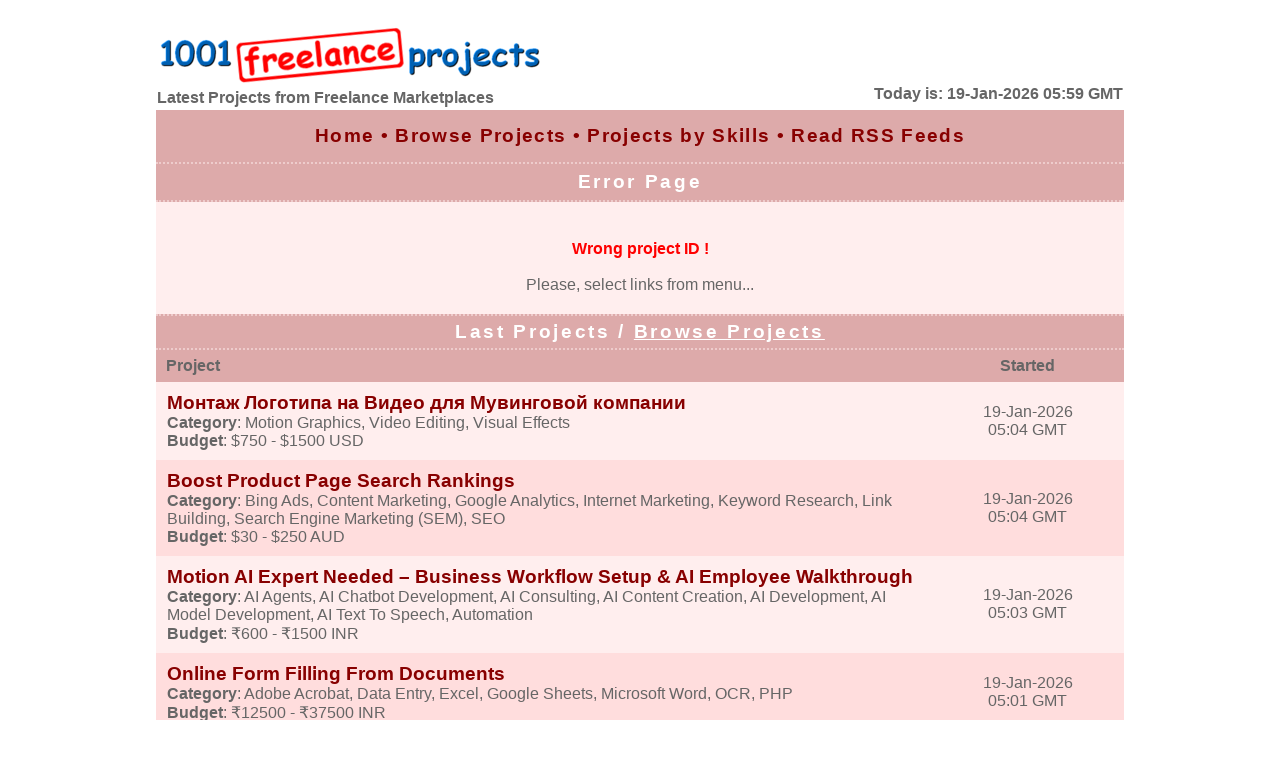

--- FILE ---
content_type: text/html; charset=UTF-8
request_url: http://1001fp.com/project/3328213/mango-maps-incorporation
body_size: 5035
content:
<!DOCTYPE html>
<html>
	<head>
		<title>1001 Freelance Projects -- </title>
				<meta name="keywords" content="freelance projects, freelance jobs, freelance employment, freelance web master, freelance web designer, freelance work, freelance graphic designer, freelance web design, freelance programmer, freelance designer, freelance marketplace" />
		<meta name="description" content="Need to find freelance experts for making a project? Browse to established marketplaces and post your project! Want to get paid for your freelance job? Browse fresh projects from established marketplaces! " />
						<link rel="styleSheet" type="text/css" href="/config/styles.css" />
				<meta http-equiv="content-type" content="text/html; charset=UTF-8" />
	</head>

		<body topmargin="5" leftmargin="5" class="out">
			<table border="0" width="970" height="560" align="center" cellspacing="0" cellpadding="0" class="out">
			<!--tr>
				<td valign="top" align="center" colspan="2" style="font-size:20pt">
				We have problems with hosting environment...<br/>We are working now to fix those issues. Sorry...</large>
				</td>
			</tr-->
			<tr>
				<td valign="top" align="center" >
					﻿<table width="100%" border="0" cellspacing="0" cellpadding="2" class="out">
		<tr>
		<td align="left" valign="top" nowrap="nowrap">
			<a href="/">
				<img src="/1001_freelance_projects_468x60_left_en.png" border="0" width="468" height="60" alt="1001 Freelance Projects" /></a><br />
			<strong>
				Latest Projects from Freelance Marketplaces			</strong>
		</td>
				<td align="right" valign="top" nowrap="nowrap">
											<div style="text-align:center; vertical-align:middle; width:468px; height:60px; background-color:#fff;">
					<!--
						<a href="https://bit.ly/2EKbRk8" title="EPAM Anywhere Remote Jobs">
							<img src="http://www.1001rejo.com/images/EPAM-Anywhere-Remote-Jobs.jpg" width="468" height="60" alt="EPAM Anywhere Remote Jobs" border="0" /></a>
					-->
				</div>
						<strong>
			Today is: 19-Jan-2026 05:59 GMT						</strong>
		</td>
			</tr>
	</table>
				</td>
			</tr>
			<tr>
				<td valign="top" width="100%" height="100%">
					<table width="100%" height="100%" cellspacing="0" cellpadding="1">
						<tr>
							<td valign="top" height="100%">
								<table width="100%" height="100%" cellspacing="0" cellpadding="0">
									<tr>
										<td valign="top" include="menu.php">
											<table width="100%" border="0" cellspacing="0" cellpadding="2">
	<tr><td class="menu" nowrap="nowrap" align="center">
	&nbsp;
	<a href='/'>Home</a>&nbsp;&bull;&nbsp;<a href='/projects'>Browse Projects</a>&nbsp;&bull;&nbsp;<a href='#projects_by_skills'>Projects by Skills</a>&nbsp;&bull;&nbsp;<a href='#read_rss_feeds'>Read RSS Feeds</a>	&nbsp;
	</td></tr>

		</table>
<script>
function check_redirect_marketplace() {
	var frm = document.forms["form_redirect_marketplace"];
	if (frm["code"].selectedIndex == 0) {
		alert('Please select marketplace!');
		return false;
	}
	return true;
}
</script>
										</td>
									</tr>

									
									<tr class="m">
										<td valign="top" height="100%">
											<table border="0" width="100%" cellspacing="0" cellpadding="2" class="m">
	<tr>
		<td class="header" colspan="2">
			Error Page
		</td>
	</tr>

	<tr>
		<td align="center" valign="top" colspan="2">
			<br/><br/>
			<span class="red">
				Wrong project ID !			</span>
			<br/><br/>
			Please, select links from menu...
			<br/><br/>
		</td>
	</tr>
</table>


<table width="100%" border="0" cellspacing="0" cellpadding="0" class="m">
	<tr>
		<td>
			<table border="0" width="100%" cellspacing="0" cellpadding="0" class="m">
				<tr>
					<td class="header">
						Last Projects /
												<a href="/projects">Browse Projects</a>
					</td>
				</tr>
			</table>
		</td>
	</tr>
	<tr>
		<td>
			<table border="0" width="100%" cellspacing="0" cellpadding="2" class="m">
				<tr class="column">
										<td width="80%" align="left">&nbsp;&nbsp;Project</td>
					<td width="20%"align="center">Started</td>
									</tr>
				<tr  onMouseOver="this.className='hover';" onMouseOut="this.className='m';" >
					<td height="40" style="padding:8pt; vertical-align:middle;">
						<b><a style="font-size:larger" href="/project/3466226/montazh-logotipa-na-video-dlya-muvingovoy-kompanii" title="From Freelancer">
							Монтаж Логотипа на Видео для Мувинговой компании</a></b>
					<!--/td>
					<td-->
																				<br/><b>Category</b>: Motion Graphics, Video Editing, Visual Effects							<br/><b>Budget</b>: $750 - $1500 USD											</td>

					
					<td align="center">
													19-Jan-2026<br/>05:04 GMT											</td>

									</tr>
				
				<!--
								-->
				<tr  class="shade" onMouseOver="this.className='hover';" onMouseOut="this.className='shade';" >
					<td height="40" style="padding:8pt; vertical-align:middle;">
						<b><a style="font-size:larger" href="/project/3466227/boost-product-page-search-rankings" title="From Freelancer">
							Boost Product Page Search Rankings</a></b>
					<!--/td>
					<td-->
																				<br/><b>Category</b>: Bing Ads, Content Marketing, Google Analytics, Internet Marketing, Keyword Research, Link Building, Search Engine Marketing (SEM), SEO							<br/><b>Budget</b>: $30 - $250 AUD											</td>

					
					<td align="center">
													19-Jan-2026<br/>05:04 GMT											</td>

									</tr>
				
				<!--
								-->
				<tr  onMouseOver="this.className='hover';" onMouseOut="this.className='m';" >
					<td height="40" style="padding:8pt; vertical-align:middle;">
						<b><a style="font-size:larger" href="/project/3466228/motion-ai-expert-needed-ndash-business-workflow-setup-ai-employee-walkthrough" title="From Freelancer">
							Motion AI Expert Needed &ndash; Business Workflow Setup & AI Employee Walkthrough</a></b>
					<!--/td>
					<td-->
																				<br/><b>Category</b>: AI Agents, AI Chatbot Development, AI Consulting, AI Content Creation, AI Development, AI Model Development, AI Text To Speech, Automation							<br/><b>Budget</b>: ₹600 - ₹1500 INR											</td>

					
					<td align="center">
													19-Jan-2026<br/>05:03 GMT											</td>

									</tr>
				
				<!--
								-->
				<tr  class="shade" onMouseOver="this.className='hover';" onMouseOut="this.className='shade';" >
					<td height="40" style="padding:8pt; vertical-align:middle;">
						<b><a style="font-size:larger" href="/project/3466229/online-form-filling-from-documents" title="From Freelancer">
							Online Form Filling From Documents</a></b>
					<!--/td>
					<td-->
																				<br/><b>Category</b>: Adobe Acrobat, Data Entry, Excel, Google Sheets, Microsoft Word, OCR, PHP							<br/><b>Budget</b>: ₹12500 - ₹37500 INR											</td>

					
					<td align="center">
													19-Jan-2026<br/>05:01 GMT											</td>

									</tr>
				
				<!--
								-->
				<tr  onMouseOver="this.className='hover';" onMouseOut="this.className='m';" >
					<td height="40" style="padding:8pt; vertical-align:middle;">
						<b><a style="font-size:larger" href="/project/3466230/bedroom-organization-electronics-sorting" title="From Freelancer">
							Bedroom Organization & Electronics Sorting</a></b>
					<!--/td>
					<td-->
																				<br/><b>Category</b>: Electrical Engineering, Electronics, Engineering, Home Design, Home Organization, Interior Design, Mechanical Engineering, Project Management							<br/><b>Budget</b>: $10 - $11 USD											</td>

					
					<td align="center">
													19-Jan-2026<br/>05:01 GMT											</td>

									</tr>
				
				<!--
								-->
				<tr  class="shade" onMouseOver="this.className='hover';" onMouseOut="this.className='shade';" >
					<td height="40" style="padding:8pt; vertical-align:middle;">
						<b><a style="font-size:larger" href="/project/3466231/motorcycle-touring-company-portfolio-design" title="From Freelancer">
							Motorcycle Touring Company Portfolio Design</a></b>
					<!--/td>
					<td-->
																				<br/><b>Category</b>: Adobe Creative Suite, Adobe Illustrator, Adobe InDesign, Branding, Corporate Identity, Graphic Design, Logo Design, Web Design							<br/><b>Budget</b>: ₹600 - ₹1500 INR											</td>

					
					<td align="center">
													19-Jan-2026<br/>05:00 GMT											</td>

									</tr>
				
				<!--
								-->
				<tr  onMouseOver="this.className='hover';" onMouseOut="this.className='m';" >
					<td height="40" style="padding:8pt; vertical-align:middle;">
						<b><a style="font-size:larger" href="/project/3466232/google-sites-revamp-upi-integration" title="From Freelancer">
							Google Sites Revamp & UPI Integration</a></b>
					<!--/td>
					<td-->
																				<br/><b>Category</b>: CSS, Graphic Design, HTML, JavaScript, PHP, SEO, Web Design, Web Development, Website Optimization							<br/><b>Budget</b>: ₹1500 - ₹12500 INR											</td>

					
					<td align="center">
													19-Jan-2026<br/>04:59 GMT											</td>

									</tr>
				
				<!--
								-->
				<tr  class="shade" onMouseOver="this.className='hover';" onMouseOut="this.className='shade';" >
					<td height="40" style="padding:8pt; vertical-align:middle;">
						<b><a style="font-size:larger" href="/project/3466233/auto-care-products-wordpress-site-development" title="From Freelancer">
							Auto Care Products WordPress Site Development</a></b>
					<!--/td>
					<td-->
																				<br/><b>Category</b>: HTML, PHP, SEO, Web Development, Web Design, WordPress, WordPress Design, WordPress Plugin							<br/><b>Budget</b>: ₹600 - ₹1500 INR											</td>

					
					<td align="center">
													19-Jan-2026<br/>04:58 GMT											</td>

									</tr>
				
				<!--
								-->
				<tr  onMouseOver="this.className='hover';" onMouseOut="this.className='m';" >
					<td height="40" style="padding:8pt; vertical-align:middle;">
						<b><a style="font-size:larger" href="/project/3466234/multi-sport-outdoor-court-design" title="From Freelancer">
							Multi-Sport Outdoor Court Design</a></b>
					<!--/td>
					<td-->
																				<br/><b>Category</b>: Drafting, Sports Design							<br/><b>Budget</b>: $250 - $750 USD											</td>

					
					<td align="center">
													19-Jan-2026<br/>04:58 GMT											</td>

									</tr>
				
				<!--
								-->
				<tr  class="shade" onMouseOver="this.className='hover';" onMouseOut="this.className='shade';" >
					<td height="40" style="padding:8pt; vertical-align:middle;">
						<b><a style="font-size:larger" href="/project/3466235/8-page-booklet-brochure-design" title="From Freelancer">
							8-Page Booklet Brochure Design</a></b>
					<!--/td>
					<td-->
																				<br/><b>Category</b>: Adobe Illustrator, Adobe InDesign, Brochure Design, Graphic Design, Illustration, Print Design, Typography, Visual Design							<br/><b>Budget</b>: $2 - $8 AUD											</td>

					
					<td align="center">
													19-Jan-2026<br/>04:58 GMT											</td>

									</tr>
				
				<!--
								-->
				<tr  onMouseOver="this.className='hover';" onMouseOut="this.className='m';" >
					<td height="40" style="padding:8pt; vertical-align:middle;">
						<b><a style="font-size:larger" href="/project/3466236/joyful-cartoon-makeup-illustration" title="From Freelancer">
							Joyful Cartoon Makeup Illustration</a></b>
					<!--/td>
					<td-->
																				<br/><b>Category</b>: Caricature & Cartoons, Concept Art, Digital Art, Graphic Design, Illustration, Print Design, Procreate							<br/><b>Budget</b>: $30 - $250 USD											</td>

					
					<td align="center">
													19-Jan-2026<br/>04:58 GMT											</td>

									</tr>
				
				<!--
								-->
				<tr  class="shade" onMouseOver="this.className='hover';" onMouseOut="this.className='shade';" >
					<td height="40" style="padding:8pt; vertical-align:middle;">
						<b><a style="font-size:larger" href="/project/3466237/environmental-effects-statement-preparation" title="From Freelancer">
							Environmental Effects Statement Preparation</a></b>
					<!--/td>
					<td-->
																				<br/><b>Category</b>: Environmental Consulting, Report Writing, Risk Assessment, Sustainability, Town Planning							<br/><b>Budget</b>: $250 - $750 AUD											</td>

					
					<td align="center">
													19-Jan-2026<br/>04:57 GMT											</td>

									</tr>
				
				<!--
								-->
				<tr  onMouseOver="this.className='hover';" onMouseOut="this.className='m';" >
					<td height="40" style="padding:8pt; vertical-align:middle;">
						<b><a style="font-size:larger" href="/project/3466238/zoho-books-gst-purchase-audit" title="From Freelancer">
							Zoho Books GST Purchase Audit</a></b>
					<!--/td>
					<td-->
																				<br/><b>Category</b>: Accounting, Bookkeeping, Financial Accounting, Financial Analysis, Tax, Tax Accounting, Tax Law, Tax Reporting, Value Added Tax, Zoho							<br/><b>Budget</b>: ₹600 - ₹1500 INR											</td>

					
					<td align="center">
													19-Jan-2026<br/>04:55 GMT											</td>

									</tr>
				
				<!--
								-->
				<tr  class="shade" onMouseOver="this.className='hover';" onMouseOut="this.className='shade';" >
					<td height="40" style="padding:8pt; vertical-align:middle;">
						<b><a style="font-size:larger" href="/project/3466239/custom-wordpress-woocommerce-revamp" title="From Freelancer">
							Custom WordPress WooCommerce Revamp</a></b>
					<!--/td>
					<td-->
																				<br/><b>Category</b>: HTML, JavaScript, PHP, Web Design, Web Development, WooCommerce, WordPress							<br/><b>Budget</b>: €30 - €250 EUR											</td>

					
					<td align="center">
													19-Jan-2026<br/>04:52 GMT											</td>

									</tr>
				
				<!--
								-->
				<tr  onMouseOver="this.className='hover';" onMouseOut="this.className='m';" >
					<td height="40" style="padding:8pt; vertical-align:middle;">
						<b><a style="font-size:larger" href="/project/3466240/voter-list-electoral-roll-pdf-data-extraction-ndash-scanned-multi-language" title="From Freelancer">
							Voter List (Electoral Roll) PDF Data Extraction &ndash; Scanned + Multi-Language</a></b>
					<!--/td>
					<td-->
																				<br/><b>Category</b>: Data Extraction, Data Scraping, Java, OCR, Python							<br/><b>Budget</b>: ₹600 - ₹1500 INR											</td>

					
					<td align="center">
													19-Jan-2026<br/>04:51 GMT											</td>

									</tr>
				
				<!--
								-->
			</table>
		</td>
	</tr>
	<tr>
		<td align="center" style="padding:16pt;">
			<b><a href="/projects">Browse All Projects</a></b>
		</td>
	</tr>
</table>
										</td>
									</tr>

									<tr class="m">
										<td align="center" valign="top">
											<!--
											<div style="padding:5pt;">
												<script type="text/javascript">
													google_ad_client = "pub-8506442966792168";
													google_ad_width = 728;
													google_ad_height = 90;
													google_ad_format = "728x90_as";
													google_ad_channel ="";
													google_color_border = "F0F0F0";
													google_color_bg = "F0F0F0";
													google_color_link = "0000FF";
													google_color_url = "008000";
													google_color_text = "666666";
												</script>
												<script type="text/javascript"
												src="http://pagead2.googlesyndication.com/pagead/show_ads.js">
												</script>
												<br/>
												<table style="border:1px solid #0000ff; font-size:small" align=center cellpadding="4" cellspacing="0"> <tr> <td rowspan=2 class="m"> <img src="images/groups_medium_1.gif" height=58 width=150 alt="Google Groups"> </td> <td align=center class="m"><h3>1001 Freelance Projects</h3></td> </tr> <tr><td align=center><a href="http://groups.google.com/group/1001freelanceprojects">Browse Archives</a> at <a href="http://groups.google.com">groups.google.com</a> </td></tr> </table> <br/>
											</div>
											-->
										</td>
									</tr>


									
 								</table>
							</td>
						</tr>
					</table>
				</td>
							</tr>
			<tr>
				<td align="center" >
					
<table border="0" width="100%" cellspacing="0" cellpadding="0" class="m">
	<tr>
		<td class="header" colspan="3" id="projects_by_skills">
			Projects by Skills ... 		</td>
	</tr>
	
	<tr>
		<td style="font-size:larger; padding:12pt; width:33%; text-align:center; vertical-align: top">
<a href='/projects/filter/android'>Projects for '<strong>android</strong>'</a><br/><a href='/projects/filter/ajax'>Projects for '<strong>ajax</strong>'</a><br/><a href='/projects/filter/asp'>Projects for '<strong>asp</strong>'</a><br/><a href='/projects/filter/aspnet'>Projects for '<strong>aspnet</strong>'</a><br/><a href='/projects/filter/cms'>Projects for '<strong>cms</strong>'</a><br/><a href='/projects/filter/cpp'>Projects for '<strong>cpp</strong>'</a><br/><a href='/projects/filter/csharp'>Projects for '<strong>csharp</strong>'</a><br/><a href='/projects/filter/css'>Projects for '<strong>css</strong>'</a><br/><a href='/projects/filter/delphi'>Projects for '<strong>delphi</strong>'</a><br/><a href='/projects/filter/design'>Projects for '<strong>design</strong>'</a><br/><a href='/projects/filter/drupal'>Projects for '<strong>drupal</strong>'</a><br/>	
		</td>
		<td style="font-size:larger; padding:12pt; width:33%; text-align:center; vertical-align: top">
<a href='/projects/filter/excel'>Projects for '<strong>excel</strong>'</a><br/><a href='/projects/filter/facebook'>Projects for '<strong>facebook</strong>'</a><br/><a href='/projects/filter/flash'>Projects for '<strong>flash</strong>'</a><br/><a href='/projects/filter/html'>Projects for '<strong>html</strong>'</a><br/><a href='/projects/filter/java'>Projects for '<strong>java</strong>'</a><br/><a href='/projects/filter/javascript'>Projects for '<strong>javascript</strong>'</a><br/><a href='/projects/filter/joomla'>Projects for '<strong>joomla</strong>'</a><br/><a href='/projects/filter/iphone'>Projects for '<strong>iphone</strong>'</a><br/><a href='/projects/filter/mysql'>Projects for '<strong>mysql</strong>'</a><br/><a href='/projects/filter/photoshop'>Projects for '<strong>photoshop</strong>'</a><br/><a href='/projects/filter/php'>Projects for '<strong>php</strong>'</a><br/><a href='/projects/filter/python'>Projects for '<strong>python</strong>'</a><br/>	
		</td>
		<td style="font-size:larger; padding:12pt; width:33%; text-align:center; vertical-align: top">
<a href='/projects/filter/ruby'>Projects for '<strong>ruby</strong>'</a><br/><a href='/projects/filter/seo'>Projects for '<strong>seo</strong>'</a><br/><a href='/projects/filter/sql'>Projects for '<strong>sql</strong>'</a><br/><a href='/projects/filter/sysadm'>Projects for '<strong>sysadm</strong>'</a><br/><a href='/projects/filter/translate'>Projects for '<strong>translate</strong>'</a><br/><a href='/projects/filter/typing'>Projects for '<strong>typing</strong>'</a><br/><a href='/projects/filter/twitter'>Projects for '<strong>twitter</strong>'</a><br/><a href='/projects/filter/vbnet'>Projects for '<strong>vbnet</strong>'</a><br/><a href='/projects/filter/xml'>Projects for '<strong>xml</strong>'</a><br/><a href='/projects/filter/wordpress'>Projects for '<strong>wordpress</strong>'</a><br/><a href='/projects/filter/writing'>Projects for '<strong>writing</strong>'</a><br/>	
		</td>
	</tr>

	<tr>
		<td class="header" colspan="3" id="read_rss_feeds">
			Read RSS feeds ... 			<span style="color:red; letter-spacing:0px;">New!</span>
		</td>
	</tr>

	<tr>
		<td style="font-size:larger; padding:12pt; width:33%; text-align:center; vertical-align: top">
<a target='_blank' href='http://feeds.feedburner.com/projects/android'>RSS feed for '<strong>android</strong>'</a><br/><a target='_blank' href='http://feeds.feedburner.com/projects/ajax'>RSS feed for '<strong>ajax</strong>'</a><br/><a target='_blank' href='http://feeds.feedburner.com/projects/asp'>RSS feed for '<strong>asp</strong>'</a><br/><a target='_blank' href='http://feeds.feedburner.com/projects/aspnet'>RSS feed for '<strong>aspnet</strong>'</a><br/><a target='_blank' href='http://feeds.feedburner.com/projects/cms'>RSS feed for '<strong>cms</strong>'</a><br/><a target='_blank' href='http://feeds.feedburner.com/projects/cpp'>RSS feed for '<strong>cpp</strong>'</a><br/><a target='_blank' href='http://feeds.feedburner.com/projects/csharp'>RSS feed for '<strong>csharp</strong>'</a><br/><a target='_blank' href='http://feeds.feedburner.com/projects/css'>RSS feed for '<strong>css</strong>'</a><br/><a target='_blank' href='http://feeds.feedburner.com/projects/delphi'>RSS feed for '<strong>delphi</strong>'</a><br/><a target='_blank' href='http://feeds.feedburner.com/projects/design'>RSS feed for '<strong>design</strong>'</a><br/><a target='_blank' href='http://feeds.feedburner.com/projects/drupal'>RSS feed for '<strong>drupal</strong>'</a><br/>	
		</td>
		<td style="font-size:larger; padding:12pt; width:33%; text-align:center; vertical-align: top">
<a target='_blank' href='http://feeds.feedburner.com/projects/excel'>RSS feed for '<strong>excel</strong>'</a><br/><a target='_blank' href='http://feeds.feedburner.com/projects/facebook'>RSS feed for '<strong>facebook</strong>'</a><br/><a target='_blank' href='http://feeds.feedburner.com/projects/flash'>RSS feed for '<strong>flash</strong>'</a><br/><a target='_blank' href='http://feeds.feedburner.com/projects/html'>RSS feed for '<strong>html</strong>'</a><br/><a target='_blank' href='http://feeds.feedburner.com/projects/java'>RSS feed for '<strong>java</strong>'</a><br/><a target='_blank' href='http://feeds.feedburner.com/projects/javascript'>RSS feed for '<strong>javascript</strong>'</a><br/><a target='_blank' href='http://feeds.feedburner.com/projects/joomla'>RSS feed for '<strong>joomla</strong>'</a><br/><a target='_blank' href='http://feeds.feedburner.com/projects/iphone'>RSS feed for '<strong>iphone</strong>'</a><br/><a target='_blank' href='http://feeds.feedburner.com/projects/mysql'>RSS feed for '<strong>mysql</strong>'</a><br/><a target='_blank' href='http://feeds.feedburner.com/projects/photoshop'>RSS feed for '<strong>photoshop</strong>'</a><br/><a target='_blank' href='http://feeds.feedburner.com/projects/php'>RSS feed for '<strong>php</strong>'</a><br/><a target='_blank' href='http://feeds.feedburner.com/projects/python'>RSS feed for '<strong>python</strong>'</a><br/>	
		</td>
		<td style="font-size:larger; padding:12pt; width:33%; text-align:center; vertical-align: top">
<a target='_blank' href='http://feeds.feedburner.com/projects/ruby'>RSS feed for '<strong>ruby</strong>'</a><br/><a target='_blank' href='http://feeds.feedburner.com/projects/seo'>RSS feed for '<strong>seo</strong>'</a><br/><a target='_blank' href='http://feeds.feedburner.com/projects/sql'>RSS feed for '<strong>sql</strong>'</a><br/><a target='_blank' href='http://feeds.feedburner.com/projects/sysadm'>RSS feed for '<strong>sysadm</strong>'</a><br/><a target='_blank' href='http://feeds.feedburner.com/projects/translate'>RSS feed for '<strong>translate</strong>'</a><br/><a target='_blank' href='http://feeds.feedburner.com/projects/typing'>RSS feed for '<strong>typing</strong>'</a><br/><a target='_blank' href='http://feeds.feedburner.com/projects/twitter'>RSS feed for '<strong>twitter</strong>'</a><br/><a target='_blank' href='http://feeds.feedburner.com/projects/vbnet'>RSS feed for '<strong>vbnet</strong>'</a><br/><a target='_blank' href='http://feeds.feedburner.com/projects/xml'>RSS feed for '<strong>xml</strong>'</a><br/><a target='_blank' href='http://feeds.feedburner.com/projects/wordpress'>RSS feed for '<strong>wordpress</strong>'</a><br/><a target='_blank' href='http://feeds.feedburner.com/projects/writing'>RSS feed for '<strong>writing</strong>'</a><br/>	
		</td>
	</tr>
	
	
</table>

				</td>
			</tr>
        	<tr><td align="center" >
            <table width="100%" class="m">
            
		<tr>
		<td colspan="3" class="header">
			<span style="color:red; letter-spacing:0px;">New!</span>
		</td>
	</tr>
		<tr>
		<td align="center" style="font-weight:bold; padding: 12pt;">
							<a href="http://www.1001fp.ru">Проекты на русском<br/>(Projects in Russian)</a><br/>
					</td>
		<td align="center" style="font-weight:bold; padding: 12pt;">
												Long URL:<br/>
					<a href="http://www.1001freelanceprojects.com">www.1001freelanceprojects.com</a><br/>
									</td>
		<td align="center" style="font-weight:bold; padding: 12pt;">
							Mobile version:<br/>
				<a href="http://m.1001fp.com">m.1001fp.com</a><br/>
					</td>
	</tr>
                
            </table>
            </td></tr>
			<tr>
				<td align="center" class="header" >
					<!--hr size="-1"-->
					<small>Copyright &copy; 2005-2025 <b><a href="/">1001 Freelance Projects</a></b></small><br/>
				</td>
			</tr>
    </table>

		<!--
<script src="http://www.google-analytics.com/urchin.js" type="text/javascript">
</script>
<script type="text/javascript">
_uacct = "UA-442239-1";
urchinTracker();
</script>
-->

				<script language="JavaScript" src="/count_script.js"></script>
		<script language="JavaScript">document.write(give_Info_To_PHP('democlient'));</script>
		
	</body>
</html>
